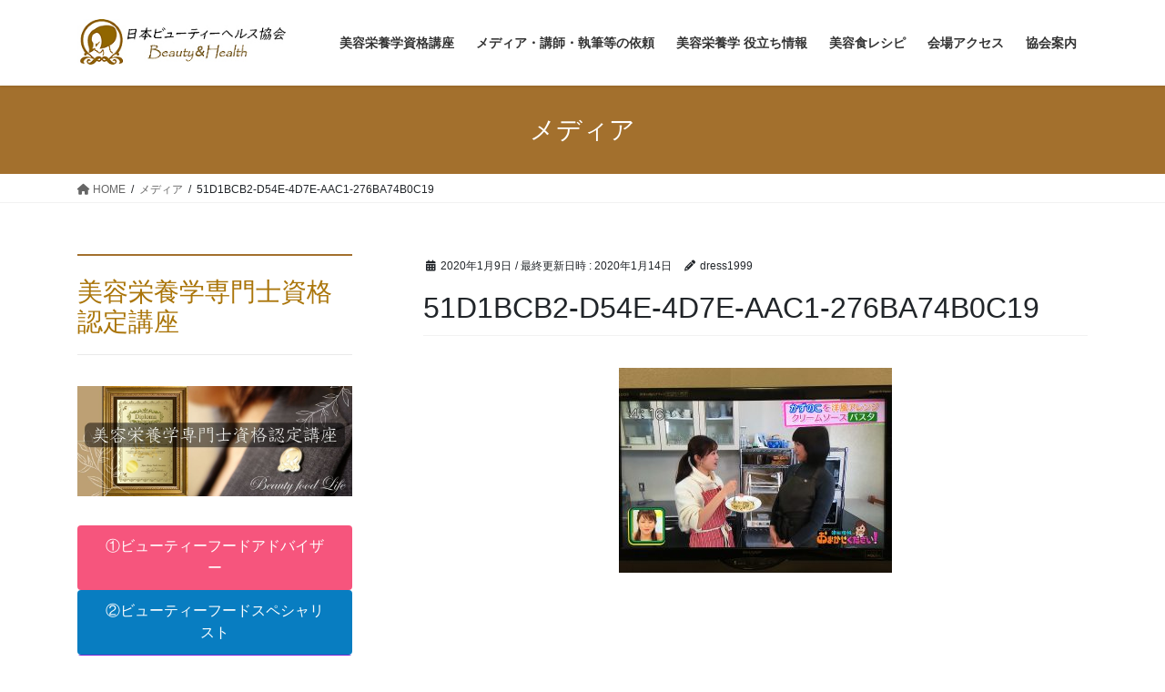

--- FILE ---
content_type: text/html; charset=UTF-8
request_url: https://eiyo-c.com/51d1bcb2-d54e-4d7e-aac1-276ba74b0c19/
body_size: 74193
content:
<!DOCTYPE html><html dir="ltr" lang="ja" prefix="og: https://ogp.me/ns#"><head><meta charset="utf-8"><meta http-equiv="X-UA-Compatible" content="IE=edge"><meta name="viewport" content="width=device-width, initial-scale=1"> <script defer src="https://www.googletagmanager.com/gtag/js?id=G-Q3LWMKP72X"></script><script defer src="[data-uri]"></script> <title>51D1BCB2-D54E-4D7E-AAC1-276BA74B0C19 | 美容栄養学と食の資格は美容栄養学専門士の日本ビューティーヘルス協会</title><style>img:is([sizes="auto" i], [sizes^="auto," i]) { contain-intrinsic-size: 3000px 1500px }</style><meta name="robots" content="max-image-preview:large" /><meta name="author" content="dress1999"/><link rel="canonical" href="https://eiyo-c.com/51d1bcb2-d54e-4d7e-aac1-276ba74b0c19/" /><meta name="generator" content="All in One SEO (AIOSEO) 4.8.1.1" /><meta property="og:locale" content="ja_JP" /><meta property="og:site_name" content="美容栄養学と食の資格は美容栄養学専門士の日本ビューティーヘルス協会  | 美肌をつくる栄養学のプロになる" /><meta property="og:type" content="article" /><meta property="og:title" content="51D1BCB2-D54E-4D7E-AAC1-276BA74B0C19 | 美容栄養学と食の資格は美容栄養学専門士の日本ビューティーヘルス協会" /><meta property="og:url" content="https://eiyo-c.com/51d1bcb2-d54e-4d7e-aac1-276ba74b0c19/" /><meta property="article:published_time" content="2020-01-09T03:05:51+00:00" /><meta property="article:modified_time" content="2020-01-14T10:50:48+00:00" /><meta property="article:publisher" content="https://www.facebook.com/dresslegend" /><meta name="twitter:card" content="summary" /><meta name="twitter:title" content="51D1BCB2-D54E-4D7E-AAC1-276BA74B0C19 | 美容栄養学と食の資格は美容栄養学専門士の日本ビューティーヘルス協会" /> <script type="application/ld+json" class="aioseo-schema">{"@context":"https:\/\/schema.org","@graph":[{"@type":"BreadcrumbList","@id":"https:\/\/eiyo-c.com\/51d1bcb2-d54e-4d7e-aac1-276ba74b0c19\/#breadcrumblist","itemListElement":[{"@type":"ListItem","@id":"https:\/\/eiyo-c.com\/#listItem","position":1,"name":"\u5bb6","item":"https:\/\/eiyo-c.com\/","nextItem":{"@type":"ListItem","@id":"https:\/\/eiyo-c.com\/51d1bcb2-d54e-4d7e-aac1-276ba74b0c19\/#listItem","name":"51D1BCB2-D54E-4D7E-AAC1-276BA74B0C19"}},{"@type":"ListItem","@id":"https:\/\/eiyo-c.com\/51d1bcb2-d54e-4d7e-aac1-276ba74b0c19\/#listItem","position":2,"name":"51D1BCB2-D54E-4D7E-AAC1-276BA74B0C19","previousItem":{"@type":"ListItem","@id":"https:\/\/eiyo-c.com\/#listItem","name":"\u5bb6"}}]},{"@type":"ItemPage","@id":"https:\/\/eiyo-c.com\/51d1bcb2-d54e-4d7e-aac1-276ba74b0c19\/#itempage","url":"https:\/\/eiyo-c.com\/51d1bcb2-d54e-4d7e-aac1-276ba74b0c19\/","name":"51D1BCB2-D54E-4D7E-AAC1-276BA74B0C19 | \u7f8e\u5bb9\u6804\u990a\u5b66\u3068\u98df\u306e\u8cc7\u683c\u306f\u7f8e\u5bb9\u6804\u990a\u5b66\u5c02\u9580\u58eb\u306e\u65e5\u672c\u30d3\u30e5\u30fc\u30c6\u30a3\u30fc\u30d8\u30eb\u30b9\u5354\u4f1a","inLanguage":"ja","isPartOf":{"@id":"https:\/\/eiyo-c.com\/#website"},"breadcrumb":{"@id":"https:\/\/eiyo-c.com\/51d1bcb2-d54e-4d7e-aac1-276ba74b0c19\/#breadcrumblist"},"author":{"@id":"https:\/\/eiyo-c.com\/author\/dress1999\/#author"},"creator":{"@id":"https:\/\/eiyo-c.com\/author\/dress1999\/#author"},"datePublished":"2020-01-09T12:05:51+09:00","dateModified":"2020-01-14T19:50:48+09:00"},{"@type":"Organization","@id":"https:\/\/eiyo-c.com\/#organization","name":"\u7f8e\u5bb9\u6804\u990a\u5b66\u3068\u98df\u306e\u8cc7\u683c\u306f\u7f8e\u5bb9\u6804\u990a\u5b66\u5c02\u9580\u58eb\u306e\u65e5\u672c\u30d3\u30e5\u30fc\u30c6\u30a3\u30fc\u30d8\u30eb\u30b9\u5354\u4f1a  | \u65e5\u672c\u30d3\u30e5\u30fc\u30c6\u30a3\u30fc\u30d8\u30eb\u30b9\u5354\u4f1a","description":"\u7f8e\u5bb9\u6804\u990a\u5b66\u5c02\u9580\u58eb\u8cc7\u683c\u8b1b\u5ea7\u3092\u5b9f\u65bd\u3057\u3066\u3001\u7f8e\u5bb9\u6804\u990a\u5b66\u306e\u30d7\u30ed\u3092\u80b2\u6210\u3057\u3066\u3044\u307e\u3059\u3002\u7f8e\u3068\u5065\u5eb7\u3092\u7dad\u6301\u3059\u308b\u70ba\u306b\u306f\u3001\u4f53\u306e\u5185\u5074\u304b\u3089\u306e\u30b1\u30a2\u304c\u5fc5\u9808\u3067\u3059\u3002\u30a4\u30f3\u30ca\u30fc\u30d3\u30e5\u30fc\u30c6\u30a3\u30fc\u3092\u5b9f\u8df5\u3057\u3066\u3001\u30a2\u30f3\u30c1\u30a8\u30a4\u30b8\u30f3\u30b0\u3092\u5b9f\u73fe\u3057\u307e\u3059\u3002","url":"https:\/\/eiyo-c.com\/","telephone":"+815035702468","logo":{"@type":"ImageObject","url":"https:\/\/eiyo-c.com\/wp-content\/uploads\/2024\/07\/01.jpg","@id":"https:\/\/eiyo-c.com\/51d1bcb2-d54e-4d7e-aac1-276ba74b0c19\/#organizationLogo","width":413,"height":444,"caption":"\u65e5\u672c\u30d3\u30e5\u30fc\u30c6\u30a3\u30fc\u30d8\u30eb\u30b9\u5354\u4f1a"},"image":{"@id":"https:\/\/eiyo-c.com\/51d1bcb2-d54e-4d7e-aac1-276ba74b0c19\/#organizationLogo"},"sameAs":["https:\/\/www.facebook.com\/dresslegend","https:\/\/www.instagram.com\/beautyfood.official\/?hl=ja"]},{"@type":"Person","@id":"https:\/\/eiyo-c.com\/author\/dress1999\/#author","url":"https:\/\/eiyo-c.com\/author\/dress1999\/","name":"dress1999","image":{"@type":"ImageObject","@id":"https:\/\/eiyo-c.com\/51d1bcb2-d54e-4d7e-aac1-276ba74b0c19\/#authorImage","url":"https:\/\/secure.gravatar.com\/avatar\/04bed6e1d9896fe96a2c9cc1101afc6dca6b813d451188a6edaa62cbb5efc3d8?s=96&d=mm&r=g","width":96,"height":96,"caption":"dress1999"}},{"@type":"WebSite","@id":"https:\/\/eiyo-c.com\/#website","url":"https:\/\/eiyo-c.com\/","name":"\u7f8e\u5bb9\u6804\u990a\u5b66\u3068\u98df\u306e\u8cc7\u683c\u306f\u7f8e\u5bb9\u6804\u990a\u5b66\u5c02\u9580\u58eb\u306e\u65e5\u672c\u30d3\u30e5\u30fc\u30c6\u30a3\u30fc\u30d8\u30eb\u30b9\u5354\u4f1a","description":"\u7f8e\u808c\u3092\u3064\u304f\u308b\u6804\u990a\u5b66\u306e\u30d7\u30ed\u306b\u306a\u308b","inLanguage":"ja","publisher":{"@id":"https:\/\/eiyo-c.com\/#organization"}}]}</script> <link rel="alternate" type="application/rss+xml" title="美容栄養学と食の資格は美容栄養学専門士の日本ビューティーヘルス協会  &raquo; フィード" href="https://eiyo-c.com/feed/" /><link rel="alternate" type="application/rss+xml" title="美容栄養学と食の資格は美容栄養学専門士の日本ビューティーヘルス協会  &raquo; コメントフィード" href="https://eiyo-c.com/comments/feed/" /><meta name="description" content="" /><script defer src="[data-uri]"></script> <link rel='stylesheet' id='wprm-public-css' href='https://eiyo-c.com/wp-content/cache/autoptimize/autoptimize_single_cbb3eda1cc7e8124b7bfe0c6cb6d9009.php?ver=9.8.3' type='text/css' media='all' /><link rel='stylesheet' id='vkExUnit_common_style-css' href='https://eiyo-c.com/wp-content/cache/autoptimize/autoptimize_single_f5eaa30dbb205de5617e9e0212428362.php?ver=9.107.1.1' type='text/css' media='all' /><style id='vkExUnit_common_style-inline-css' type='text/css'>:root {--ver_page_top_button_url:url(https://eiyo-c.com/wp-content/plugins/vk-all-in-one-expansion-unit/assets/images/to-top-btn-icon.svg);}@font-face {font-weight: normal;font-style: normal;font-family: "vk_sns";src: url("https://eiyo-c.com/wp-content/plugins/vk-all-in-one-expansion-unit/inc/sns/icons/fonts/vk_sns.eot?-bq20cj");src: url("https://eiyo-c.com/wp-content/plugins/vk-all-in-one-expansion-unit/inc/sns/icons/fonts/vk_sns.eot?#iefix-bq20cj") format("embedded-opentype"),url("https://eiyo-c.com/wp-content/plugins/vk-all-in-one-expansion-unit/inc/sns/icons/fonts/vk_sns.woff?-bq20cj") format("woff"),url("https://eiyo-c.com/wp-content/plugins/vk-all-in-one-expansion-unit/inc/sns/icons/fonts/vk_sns.ttf?-bq20cj") format("truetype"),url("https://eiyo-c.com/wp-content/plugins/vk-all-in-one-expansion-unit/inc/sns/icons/fonts/vk_sns.svg?-bq20cj#vk_sns") format("svg");}
.veu_promotion-alert__content--text {border: 1px solid rgba(0,0,0,0.125);padding: 0.5em 1em;border-radius: var(--vk-size-radius);margin-bottom: var(--vk-margin-block-bottom);font-size: 0.875rem;}/* Alert Content部分に段落タグを入れた場合に最後の段落の余白を0にする */.veu_promotion-alert__content--text p:last-of-type{margin-bottom:0;margin-top: 0;}</style><style id='wp-emoji-styles-inline-css' type='text/css'>img.wp-smiley, img.emoji {
		display: inline !important;
		border: none !important;
		box-shadow: none !important;
		height: 1em !important;
		width: 1em !important;
		margin: 0 0.07em !important;
		vertical-align: -0.1em !important;
		background: none !important;
		padding: 0 !important;
	}</style><link rel='stylesheet' id='wp-block-library-css' href='https://eiyo-c.com/wp-includes/css/dist/block-library/style.min.css?ver=6.8.3' type='text/css' media='all' /><style id='wp-block-library-inline-css' type='text/css'>/* VK Color Palettes */</style><style id='classic-theme-styles-inline-css' type='text/css'>/*! This file is auto-generated */
.wp-block-button__link{color:#fff;background-color:#32373c;border-radius:9999px;box-shadow:none;text-decoration:none;padding:calc(.667em + 2px) calc(1.333em + 2px);font-size:1.125em}.wp-block-file__button{background:#32373c;color:#fff;text-decoration:none}</style><style id='global-styles-inline-css' type='text/css'>:root{--wp--preset--aspect-ratio--square: 1;--wp--preset--aspect-ratio--4-3: 4/3;--wp--preset--aspect-ratio--3-4: 3/4;--wp--preset--aspect-ratio--3-2: 3/2;--wp--preset--aspect-ratio--2-3: 2/3;--wp--preset--aspect-ratio--16-9: 16/9;--wp--preset--aspect-ratio--9-16: 9/16;--wp--preset--color--black: #000000;--wp--preset--color--cyan-bluish-gray: #abb8c3;--wp--preset--color--white: #ffffff;--wp--preset--color--pale-pink: #f78da7;--wp--preset--color--vivid-red: #cf2e2e;--wp--preset--color--luminous-vivid-orange: #ff6900;--wp--preset--color--luminous-vivid-amber: #fcb900;--wp--preset--color--light-green-cyan: #7bdcb5;--wp--preset--color--vivid-green-cyan: #00d084;--wp--preset--color--pale-cyan-blue: #8ed1fc;--wp--preset--color--vivid-cyan-blue: #0693e3;--wp--preset--color--vivid-purple: #9b51e0;--wp--preset--gradient--vivid-cyan-blue-to-vivid-purple: linear-gradient(135deg,rgba(6,147,227,1) 0%,rgb(155,81,224) 100%);--wp--preset--gradient--light-green-cyan-to-vivid-green-cyan: linear-gradient(135deg,rgb(122,220,180) 0%,rgb(0,208,130) 100%);--wp--preset--gradient--luminous-vivid-amber-to-luminous-vivid-orange: linear-gradient(135deg,rgba(252,185,0,1) 0%,rgba(255,105,0,1) 100%);--wp--preset--gradient--luminous-vivid-orange-to-vivid-red: linear-gradient(135deg,rgba(255,105,0,1) 0%,rgb(207,46,46) 100%);--wp--preset--gradient--very-light-gray-to-cyan-bluish-gray: linear-gradient(135deg,rgb(238,238,238) 0%,rgb(169,184,195) 100%);--wp--preset--gradient--cool-to-warm-spectrum: linear-gradient(135deg,rgb(74,234,220) 0%,rgb(151,120,209) 20%,rgb(207,42,186) 40%,rgb(238,44,130) 60%,rgb(251,105,98) 80%,rgb(254,248,76) 100%);--wp--preset--gradient--blush-light-purple: linear-gradient(135deg,rgb(255,206,236) 0%,rgb(152,150,240) 100%);--wp--preset--gradient--blush-bordeaux: linear-gradient(135deg,rgb(254,205,165) 0%,rgb(254,45,45) 50%,rgb(107,0,62) 100%);--wp--preset--gradient--luminous-dusk: linear-gradient(135deg,rgb(255,203,112) 0%,rgb(199,81,192) 50%,rgb(65,88,208) 100%);--wp--preset--gradient--pale-ocean: linear-gradient(135deg,rgb(255,245,203) 0%,rgb(182,227,212) 50%,rgb(51,167,181) 100%);--wp--preset--gradient--electric-grass: linear-gradient(135deg,rgb(202,248,128) 0%,rgb(113,206,126) 100%);--wp--preset--gradient--midnight: linear-gradient(135deg,rgb(2,3,129) 0%,rgb(40,116,252) 100%);--wp--preset--font-size--small: 13px;--wp--preset--font-size--medium: 20px;--wp--preset--font-size--large: 36px;--wp--preset--font-size--x-large: 42px;--wp--preset--spacing--20: 0.44rem;--wp--preset--spacing--30: 0.67rem;--wp--preset--spacing--40: 1rem;--wp--preset--spacing--50: 1.5rem;--wp--preset--spacing--60: 2.25rem;--wp--preset--spacing--70: 3.38rem;--wp--preset--spacing--80: 5.06rem;--wp--preset--shadow--natural: 6px 6px 9px rgba(0, 0, 0, 0.2);--wp--preset--shadow--deep: 12px 12px 50px rgba(0, 0, 0, 0.4);--wp--preset--shadow--sharp: 6px 6px 0px rgba(0, 0, 0, 0.2);--wp--preset--shadow--outlined: 6px 6px 0px -3px rgba(255, 255, 255, 1), 6px 6px rgba(0, 0, 0, 1);--wp--preset--shadow--crisp: 6px 6px 0px rgba(0, 0, 0, 1);}:where(.is-layout-flex){gap: 0.5em;}:where(.is-layout-grid){gap: 0.5em;}body .is-layout-flex{display: flex;}.is-layout-flex{flex-wrap: wrap;align-items: center;}.is-layout-flex > :is(*, div){margin: 0;}body .is-layout-grid{display: grid;}.is-layout-grid > :is(*, div){margin: 0;}:where(.wp-block-columns.is-layout-flex){gap: 2em;}:where(.wp-block-columns.is-layout-grid){gap: 2em;}:where(.wp-block-post-template.is-layout-flex){gap: 1.25em;}:where(.wp-block-post-template.is-layout-grid){gap: 1.25em;}.has-black-color{color: var(--wp--preset--color--black) !important;}.has-cyan-bluish-gray-color{color: var(--wp--preset--color--cyan-bluish-gray) !important;}.has-white-color{color: var(--wp--preset--color--white) !important;}.has-pale-pink-color{color: var(--wp--preset--color--pale-pink) !important;}.has-vivid-red-color{color: var(--wp--preset--color--vivid-red) !important;}.has-luminous-vivid-orange-color{color: var(--wp--preset--color--luminous-vivid-orange) !important;}.has-luminous-vivid-amber-color{color: var(--wp--preset--color--luminous-vivid-amber) !important;}.has-light-green-cyan-color{color: var(--wp--preset--color--light-green-cyan) !important;}.has-vivid-green-cyan-color{color: var(--wp--preset--color--vivid-green-cyan) !important;}.has-pale-cyan-blue-color{color: var(--wp--preset--color--pale-cyan-blue) !important;}.has-vivid-cyan-blue-color{color: var(--wp--preset--color--vivid-cyan-blue) !important;}.has-vivid-purple-color{color: var(--wp--preset--color--vivid-purple) !important;}.has-black-background-color{background-color: var(--wp--preset--color--black) !important;}.has-cyan-bluish-gray-background-color{background-color: var(--wp--preset--color--cyan-bluish-gray) !important;}.has-white-background-color{background-color: var(--wp--preset--color--white) !important;}.has-pale-pink-background-color{background-color: var(--wp--preset--color--pale-pink) !important;}.has-vivid-red-background-color{background-color: var(--wp--preset--color--vivid-red) !important;}.has-luminous-vivid-orange-background-color{background-color: var(--wp--preset--color--luminous-vivid-orange) !important;}.has-luminous-vivid-amber-background-color{background-color: var(--wp--preset--color--luminous-vivid-amber) !important;}.has-light-green-cyan-background-color{background-color: var(--wp--preset--color--light-green-cyan) !important;}.has-vivid-green-cyan-background-color{background-color: var(--wp--preset--color--vivid-green-cyan) !important;}.has-pale-cyan-blue-background-color{background-color: var(--wp--preset--color--pale-cyan-blue) !important;}.has-vivid-cyan-blue-background-color{background-color: var(--wp--preset--color--vivid-cyan-blue) !important;}.has-vivid-purple-background-color{background-color: var(--wp--preset--color--vivid-purple) !important;}.has-black-border-color{border-color: var(--wp--preset--color--black) !important;}.has-cyan-bluish-gray-border-color{border-color: var(--wp--preset--color--cyan-bluish-gray) !important;}.has-white-border-color{border-color: var(--wp--preset--color--white) !important;}.has-pale-pink-border-color{border-color: var(--wp--preset--color--pale-pink) !important;}.has-vivid-red-border-color{border-color: var(--wp--preset--color--vivid-red) !important;}.has-luminous-vivid-orange-border-color{border-color: var(--wp--preset--color--luminous-vivid-orange) !important;}.has-luminous-vivid-amber-border-color{border-color: var(--wp--preset--color--luminous-vivid-amber) !important;}.has-light-green-cyan-border-color{border-color: var(--wp--preset--color--light-green-cyan) !important;}.has-vivid-green-cyan-border-color{border-color: var(--wp--preset--color--vivid-green-cyan) !important;}.has-pale-cyan-blue-border-color{border-color: var(--wp--preset--color--pale-cyan-blue) !important;}.has-vivid-cyan-blue-border-color{border-color: var(--wp--preset--color--vivid-cyan-blue) !important;}.has-vivid-purple-border-color{border-color: var(--wp--preset--color--vivid-purple) !important;}.has-vivid-cyan-blue-to-vivid-purple-gradient-background{background: var(--wp--preset--gradient--vivid-cyan-blue-to-vivid-purple) !important;}.has-light-green-cyan-to-vivid-green-cyan-gradient-background{background: var(--wp--preset--gradient--light-green-cyan-to-vivid-green-cyan) !important;}.has-luminous-vivid-amber-to-luminous-vivid-orange-gradient-background{background: var(--wp--preset--gradient--luminous-vivid-amber-to-luminous-vivid-orange) !important;}.has-luminous-vivid-orange-to-vivid-red-gradient-background{background: var(--wp--preset--gradient--luminous-vivid-orange-to-vivid-red) !important;}.has-very-light-gray-to-cyan-bluish-gray-gradient-background{background: var(--wp--preset--gradient--very-light-gray-to-cyan-bluish-gray) !important;}.has-cool-to-warm-spectrum-gradient-background{background: var(--wp--preset--gradient--cool-to-warm-spectrum) !important;}.has-blush-light-purple-gradient-background{background: var(--wp--preset--gradient--blush-light-purple) !important;}.has-blush-bordeaux-gradient-background{background: var(--wp--preset--gradient--blush-bordeaux) !important;}.has-luminous-dusk-gradient-background{background: var(--wp--preset--gradient--luminous-dusk) !important;}.has-pale-ocean-gradient-background{background: var(--wp--preset--gradient--pale-ocean) !important;}.has-electric-grass-gradient-background{background: var(--wp--preset--gradient--electric-grass) !important;}.has-midnight-gradient-background{background: var(--wp--preset--gradient--midnight) !important;}.has-small-font-size{font-size: var(--wp--preset--font-size--small) !important;}.has-medium-font-size{font-size: var(--wp--preset--font-size--medium) !important;}.has-large-font-size{font-size: var(--wp--preset--font-size--large) !important;}.has-x-large-font-size{font-size: var(--wp--preset--font-size--x-large) !important;}
:where(.wp-block-post-template.is-layout-flex){gap: 1.25em;}:where(.wp-block-post-template.is-layout-grid){gap: 1.25em;}
:where(.wp-block-columns.is-layout-flex){gap: 2em;}:where(.wp-block-columns.is-layout-grid){gap: 2em;}
:root :where(.wp-block-pullquote){font-size: 1.5em;line-height: 1.6;}</style><link rel='stylesheet' id='contact-form-7-css' href='https://eiyo-c.com/wp-content/cache/autoptimize/autoptimize_single_3fd2afa98866679439097f4ab102fe0a.php?ver=6.0.6' type='text/css' media='all' /><link rel='stylesheet' id='toc-screen-css' href='https://eiyo-c.com/wp-content/plugins/table-of-contents-plus/screen.min.css?ver=2411.1' type='text/css' media='all' /><link rel='stylesheet' id='vk-swiper-style-css' href='https://eiyo-c.com/wp-content/plugins/vk-blocks/vendor/vektor-inc/vk-swiper/src/assets/css/swiper-bundle.min.css?ver=11.0.2' type='text/css' media='all' /><link rel='stylesheet' id='bootstrap-4-style-css' href='https://eiyo-c.com/wp-content/themes/lightning/_g2/library/bootstrap-4/css/bootstrap.min.css?ver=4.5.0' type='text/css' media='all' /><link rel='stylesheet' id='lightning-common-style-css' href='https://eiyo-c.com/wp-content/cache/autoptimize/autoptimize_single_9becc43ed7b5a1844a3966944d6fbfb1.php?ver=15.29.6' type='text/css' media='all' /><style id='lightning-common-style-inline-css' type='text/css'>/* vk-mobile-nav */:root {--vk-mobile-nav-menu-btn-bg-src: url("https://eiyo-c.com/wp-content/themes/lightning/_g2/inc/vk-mobile-nav/package/images/vk-menu-btn-black.svg");--vk-mobile-nav-menu-btn-close-bg-src: url("https://eiyo-c.com/wp-content/themes/lightning/_g2/inc/vk-mobile-nav/package/images/vk-menu-close-black.svg");--vk-menu-acc-icon-open-black-bg-src: url("https://eiyo-c.com/wp-content/themes/lightning/_g2/inc/vk-mobile-nav/package/images/vk-menu-acc-icon-open-black.svg");--vk-menu-acc-icon-open-white-bg-src: url("https://eiyo-c.com/wp-content/themes/lightning/_g2/inc/vk-mobile-nav/package/images/vk-menu-acc-icon-open-white.svg");--vk-menu-acc-icon-close-black-bg-src: url("https://eiyo-c.com/wp-content/themes/lightning/_g2/inc/vk-mobile-nav/package/images/vk-menu-close-black.svg");--vk-menu-acc-icon-close-white-bg-src: url("https://eiyo-c.com/wp-content/themes/lightning/_g2/inc/vk-mobile-nav/package/images/vk-menu-close-white.svg");}</style><link rel='stylesheet' id='lightning-design-style-css' href='https://eiyo-c.com/wp-content/cache/autoptimize/autoptimize_single_6b5a0728be9d4c05ca71130fb89cac9b.php?ver=15.29.6' type='text/css' media='all' /><style id='lightning-design-style-inline-css' type='text/css'>:root {--color-key:#a3702d;--wp--preset--color--vk-color-primary:#a3702d;--color-key-dark:#aa750a;}
/* ltg common custom */:root {--vk-menu-acc-btn-border-color:#333;--vk-color-primary:#a3702d;--vk-color-primary-dark:#aa750a;--vk-color-primary-vivid:#b37b32;--color-key:#a3702d;--wp--preset--color--vk-color-primary:#a3702d;--color-key-dark:#aa750a;}.veu_color_txt_key { color:#aa750a ; }.veu_color_bg_key { background-color:#aa750a ; }.veu_color_border_key { border-color:#aa750a ; }.btn-default { border-color:#a3702d;color:#a3702d;}.btn-default:focus,.btn-default:hover { border-color:#a3702d;background-color: #a3702d; }.wp-block-search__button,.btn-primary { background-color:#a3702d;border-color:#aa750a; }.wp-block-search__button:focus,.wp-block-search__button:hover,.btn-primary:not(:disabled):not(.disabled):active,.btn-primary:focus,.btn-primary:hover { background-color:#aa750a;border-color:#a3702d; }.btn-outline-primary { color : #a3702d ; border-color:#a3702d; }.btn-outline-primary:not(:disabled):not(.disabled):active,.btn-outline-primary:focus,.btn-outline-primary:hover { color : #fff; background-color:#a3702d;border-color:#aa750a; }a { color:#aa750a; }
.tagcloud a:before { font-family: "Font Awesome 5 Free";content: "\f02b";font-weight: bold; }
.media .media-body .media-heading a:hover { color:#a3702d; }@media (min-width: 768px){.gMenu > li:before,.gMenu > li.menu-item-has-children::after { border-bottom-color:#aa750a }.gMenu li li { background-color:#aa750a }.gMenu li li a:hover { background-color:#a3702d; }} /* @media (min-width: 768px) */.page-header { background-color:#a3702d; }h2,.mainSection-title { border-top-color:#a3702d; }h3:after,.subSection-title:after { border-bottom-color:#a3702d; }ul.page-numbers li span.page-numbers.current,.page-link dl .post-page-numbers.current { background-color:#a3702d; }.pager li > a { border-color:#a3702d;color:#a3702d;}.pager li > a:hover { background-color:#a3702d;color:#fff;}.siteFooter { border-top-color:#a3702d; }dt { border-left-color:#a3702d; }:root {--g_nav_main_acc_icon_open_url:url(https://eiyo-c.com/wp-content/themes/lightning/_g2/inc/vk-mobile-nav/package/images/vk-menu-acc-icon-open-black.svg);--g_nav_main_acc_icon_close_url: url(https://eiyo-c.com/wp-content/themes/lightning/_g2/inc/vk-mobile-nav/package/images/vk-menu-close-black.svg);--g_nav_sub_acc_icon_open_url: url(https://eiyo-c.com/wp-content/themes/lightning/_g2/inc/vk-mobile-nav/package/images/vk-menu-acc-icon-open-white.svg);--g_nav_sub_acc_icon_close_url: url(https://eiyo-c.com/wp-content/themes/lightning/_g2/inc/vk-mobile-nav/package/images/vk-menu-close-white.svg);}</style><link rel='stylesheet' id='veu-cta-css' href='https://eiyo-c.com/wp-content/cache/autoptimize/autoptimize_single_b821c20ca5d9b1566c60b8c6b032d503.php?ver=9.107.1.1' type='text/css' media='all' /><link rel='stylesheet' id='vk-blocks-build-css-css' href='https://eiyo-c.com/wp-content/cache/autoptimize/autoptimize_single_71deecb58a298eb08cf41787e448a9f9.php?ver=1.100.0.1' type='text/css' media='all' /><style id='vk-blocks-build-css-inline-css' type='text/css'>:root {--vk_flow-arrow: url(https://eiyo-c.com/wp-content/plugins/vk-blocks/inc/vk-blocks/images/arrow_bottom.svg);--vk_image-mask-circle: url(https://eiyo-c.com/wp-content/plugins/vk-blocks/inc/vk-blocks/images/circle.svg);--vk_image-mask-wave01: url(https://eiyo-c.com/wp-content/plugins/vk-blocks/inc/vk-blocks/images/wave01.svg);--vk_image-mask-wave02: url(https://eiyo-c.com/wp-content/plugins/vk-blocks/inc/vk-blocks/images/wave02.svg);--vk_image-mask-wave03: url(https://eiyo-c.com/wp-content/plugins/vk-blocks/inc/vk-blocks/images/wave03.svg);--vk_image-mask-wave04: url(https://eiyo-c.com/wp-content/plugins/vk-blocks/inc/vk-blocks/images/wave04.svg);}

	:root {

		--vk-balloon-border-width:1px;

		--vk-balloon-speech-offset:-12px;
	}</style><link rel='stylesheet' id='lightning-theme-style-css' href='https://eiyo-c.com/wp-content/themes/lightning/style.css?ver=15.29.6' type='text/css' media='all' /><link rel='stylesheet' id='vk-font-awesome-css' href='https://eiyo-c.com/wp-content/themes/lightning/vendor/vektor-inc/font-awesome-versions/src/versions/6/css/all.min.css?ver=6.4.2' type='text/css' media='all' /> <script type="text/javascript" src="https://eiyo-c.com/wp-includes/js/jquery/jquery.min.js?ver=3.7.1" id="jquery-core-js"></script> <script defer type="text/javascript" src="https://eiyo-c.com/wp-includes/js/jquery/jquery-migrate.min.js?ver=3.4.1" id="jquery-migrate-js"></script> <link rel="https://api.w.org/" href="https://eiyo-c.com/wp-json/" /><link rel="alternate" title="JSON" type="application/json" href="https://eiyo-c.com/wp-json/wp/v2/media/796" /><link rel="EditURI" type="application/rsd+xml" title="RSD" href="https://eiyo-c.com/xmlrpc.php?rsd" /><meta name="generator" content="WordPress 6.8.3" /><link rel='shortlink' href='https://eiyo-c.com/?p=796' /><link rel="alternate" title="oEmbed (JSON)" type="application/json+oembed" href="https://eiyo-c.com/wp-json/oembed/1.0/embed?url=https%3A%2F%2Feiyo-c.com%2F51d1bcb2-d54e-4d7e-aac1-276ba74b0c19%2F" /><link rel="alternate" title="oEmbed (XML)" type="text/xml+oembed" href="https://eiyo-c.com/wp-json/oembed/1.0/embed?url=https%3A%2F%2Feiyo-c.com%2F51d1bcb2-d54e-4d7e-aac1-276ba74b0c19%2F&#038;format=xml" /><style type="text/css">.tippy-box[data-theme~="wprm"] { background-color: #333333; color: #FFFFFF; } .tippy-box[data-theme~="wprm"][data-placement^="top"] > .tippy-arrow::before { border-top-color: #333333; } .tippy-box[data-theme~="wprm"][data-placement^="bottom"] > .tippy-arrow::before { border-bottom-color: #333333; } .tippy-box[data-theme~="wprm"][data-placement^="left"] > .tippy-arrow::before { border-left-color: #333333; } .tippy-box[data-theme~="wprm"][data-placement^="right"] > .tippy-arrow::before { border-right-color: #333333; } .tippy-box[data-theme~="wprm"] a { color: #FFFFFF; } .wprm-comment-rating svg { width: 18px !important; height: 18px !important; } img.wprm-comment-rating { width: 90px !important; height: 18px !important; } body { --comment-rating-star-color: #343434; } body { --wprm-popup-font-size: 16px; } body { --wprm-popup-background: #ffffff; } body { --wprm-popup-title: #000000; } body { --wprm-popup-content: #444444; } body { --wprm-popup-button-background: #444444; } body { --wprm-popup-button-text: #ffffff; }</style><style type="text/css">.wprm-glossary-term {color: #5A822B;text-decoration: underline;cursor: help;}</style><style type="text/css">.wprm-recipe-template-snippet-basic-buttons {
    font-family: inherit; /* wprm_font_family type=font */
    font-size: 0.9em; /* wprm_font_size type=font_size */
    text-align: center; /* wprm_text_align type=align */
    margin-top: 0px; /* wprm_margin_top type=size */
    margin-bottom: 10px; /* wprm_margin_bottom type=size */
}
.wprm-recipe-template-snippet-basic-buttons a  {
    margin: 5px; /* wprm_margin_button type=size */
    margin: 5px; /* wprm_margin_button type=size */
}

.wprm-recipe-template-snippet-basic-buttons a:first-child {
    margin-left: 0;
}
.wprm-recipe-template-snippet-basic-buttons a:last-child {
    margin-right: 0;
}.wprm-recipe-template-chic {
    margin: 20px auto;
    background-color: #fafafa; /* wprm_background type=color */
    font-family: -apple-system, BlinkMacSystemFont, "Segoe UI", Roboto, Oxygen-Sans, Ubuntu, Cantarell, "Helvetica Neue", sans-serif; /* wprm_main_font_family type=font */
    font-size: 0.9em; /* wprm_main_font_size type=font_size */
    line-height: 1.5em; /* wprm_main_line_height type=font_size */
    color: #333333; /* wprm_main_text type=color */
    max-width: 650px; /* wprm_max_width type=size */
}
.wprm-recipe-template-chic a {
    color: #3498db; /* wprm_link type=color */
}
.wprm-recipe-template-chic p, .wprm-recipe-template-chic li {
    font-family: -apple-system, BlinkMacSystemFont, "Segoe UI", Roboto, Oxygen-Sans, Ubuntu, Cantarell, "Helvetica Neue", sans-serif; /* wprm_main_font_family type=font */
    font-size: 1em !important;
    line-height: 1.5em !important; /* wprm_main_line_height type=font_size */
}
.wprm-recipe-template-chic li {
    margin: 0 0 0 32px !important;
    padding: 0 !important;
}
.rtl .wprm-recipe-template-chic li {
    margin: 0 32px 0 0 !important;
}
.wprm-recipe-template-chic ol, .wprm-recipe-template-chic ul {
    margin: 0 !important;
    padding: 0 !important;
}
.wprm-recipe-template-chic br {
    display: none;
}
.wprm-recipe-template-chic .wprm-recipe-name,
.wprm-recipe-template-chic .wprm-recipe-header {
    font-family: -apple-system, BlinkMacSystemFont, "Segoe UI", Roboto, Oxygen-Sans, Ubuntu, Cantarell, "Helvetica Neue", sans-serif; /* wprm_header_font_family type=font */
    color: #000000; /* wprm_header_text type=color */
    line-height: 1.3em; /* wprm_header_line_height type=font_size */
}
.wprm-recipe-template-chic h1,
.wprm-recipe-template-chic h2,
.wprm-recipe-template-chic h3,
.wprm-recipe-template-chic h4,
.wprm-recipe-template-chic h5,
.wprm-recipe-template-chic h6 {
    font-family: -apple-system, BlinkMacSystemFont, "Segoe UI", Roboto, Oxygen-Sans, Ubuntu, Cantarell, "Helvetica Neue", sans-serif; /* wprm_header_font_family type=font */
    color: #212121; /* wprm_header_text type=color */
    line-height: 1.3em; /* wprm_header_line_height type=font_size */
    margin: 0 !important;
    padding: 0 !important;
}
.wprm-recipe-template-chic .wprm-recipe-header {
    margin-top: 1.2em !important;
}
.wprm-recipe-template-chic h1 {
    font-size: 2em; /* wprm_h1_size type=font_size */
}
.wprm-recipe-template-chic h2 {
    font-size: 1.8em; /* wprm_h2_size type=font_size */
}
.wprm-recipe-template-chic h3 {
    font-size: 1.2em; /* wprm_h3_size type=font_size */
}
.wprm-recipe-template-chic h4 {
    font-size: 1em; /* wprm_h4_size type=font_size */
}
.wprm-recipe-template-chic h5 {
    font-size: 1em; /* wprm_h5_size type=font_size */
}
.wprm-recipe-template-chic h6 {
    font-size: 1em; /* wprm_h6_size type=font_size */
}.wprm-recipe-template-chic {
    font-size: 1em; /* wprm_main_font_size type=font_size */
	border-style: solid; /* wprm_border_style type=border */
	border-width: 1px; /* wprm_border_width type=size */
	border-color: #E0E0E0; /* wprm_border type=color */
    padding: 10px;
    background-color: #ffffff; /* wprm_background type=color */
    max-width: 950px; /* wprm_max_width type=size */
}
.wprm-recipe-template-chic a {
    color: #5A822B; /* wprm_link type=color */
}
.wprm-recipe-template-chic .wprm-recipe-name {
    line-height: 1.3em;
    font-weight: bold;
}
.wprm-recipe-template-chic .wprm-template-chic-buttons {
	clear: both;
    font-size: 0.9em;
    text-align: center;
}
.wprm-recipe-template-chic .wprm-template-chic-buttons .wprm-recipe-icon {
    margin-right: 5px;
}
.wprm-recipe-template-chic .wprm-recipe-header {
	margin-bottom: 0.5em !important;
}
.wprm-recipe-template-chic .wprm-nutrition-label-container {
	font-size: 0.9em;
}
.wprm-recipe-template-chic .wprm-call-to-action {
	border-radius: 3px;
}.wprm-recipe-template-compact-howto {
    margin: 20px auto;
    background-color: #fafafa; /* wprm_background type=color */
    font-family: -apple-system, BlinkMacSystemFont, "Segoe UI", Roboto, Oxygen-Sans, Ubuntu, Cantarell, "Helvetica Neue", sans-serif; /* wprm_main_font_family type=font */
    font-size: 0.9em; /* wprm_main_font_size type=font_size */
    line-height: 1.5em; /* wprm_main_line_height type=font_size */
    color: #333333; /* wprm_main_text type=color */
    max-width: 650px; /* wprm_max_width type=size */
}
.wprm-recipe-template-compact-howto a {
    color: #3498db; /* wprm_link type=color */
}
.wprm-recipe-template-compact-howto p, .wprm-recipe-template-compact-howto li {
    font-family: -apple-system, BlinkMacSystemFont, "Segoe UI", Roboto, Oxygen-Sans, Ubuntu, Cantarell, "Helvetica Neue", sans-serif; /* wprm_main_font_family type=font */
    font-size: 1em !important;
    line-height: 1.5em !important; /* wprm_main_line_height type=font_size */
}
.wprm-recipe-template-compact-howto li {
    margin: 0 0 0 32px !important;
    padding: 0 !important;
}
.rtl .wprm-recipe-template-compact-howto li {
    margin: 0 32px 0 0 !important;
}
.wprm-recipe-template-compact-howto ol, .wprm-recipe-template-compact-howto ul {
    margin: 0 !important;
    padding: 0 !important;
}
.wprm-recipe-template-compact-howto br {
    display: none;
}
.wprm-recipe-template-compact-howto .wprm-recipe-name,
.wprm-recipe-template-compact-howto .wprm-recipe-header {
    font-family: -apple-system, BlinkMacSystemFont, "Segoe UI", Roboto, Oxygen-Sans, Ubuntu, Cantarell, "Helvetica Neue", sans-serif; /* wprm_header_font_family type=font */
    color: #000000; /* wprm_header_text type=color */
    line-height: 1.3em; /* wprm_header_line_height type=font_size */
}
.wprm-recipe-template-compact-howto h1,
.wprm-recipe-template-compact-howto h2,
.wprm-recipe-template-compact-howto h3,
.wprm-recipe-template-compact-howto h4,
.wprm-recipe-template-compact-howto h5,
.wprm-recipe-template-compact-howto h6 {
    font-family: -apple-system, BlinkMacSystemFont, "Segoe UI", Roboto, Oxygen-Sans, Ubuntu, Cantarell, "Helvetica Neue", sans-serif; /* wprm_header_font_family type=font */
    color: #212121; /* wprm_header_text type=color */
    line-height: 1.3em; /* wprm_header_line_height type=font_size */
    margin: 0 !important;
    padding: 0 !important;
}
.wprm-recipe-template-compact-howto .wprm-recipe-header {
    margin-top: 1.2em !important;
}
.wprm-recipe-template-compact-howto h1 {
    font-size: 2em; /* wprm_h1_size type=font_size */
}
.wprm-recipe-template-compact-howto h2 {
    font-size: 1.8em; /* wprm_h2_size type=font_size */
}
.wprm-recipe-template-compact-howto h3 {
    font-size: 1.2em; /* wprm_h3_size type=font_size */
}
.wprm-recipe-template-compact-howto h4 {
    font-size: 1em; /* wprm_h4_size type=font_size */
}
.wprm-recipe-template-compact-howto h5 {
    font-size: 1em; /* wprm_h5_size type=font_size */
}
.wprm-recipe-template-compact-howto h6 {
    font-size: 1em; /* wprm_h6_size type=font_size */
}.wprm-recipe-template-compact-howto {
	border-style: solid; /* wprm_border_style type=border */
	border-width: 1px; /* wprm_border_width type=size */
	border-color: #777777; /* wprm_border type=color */
	border-radius: 0px; /* wprm_border_radius type=size */
	padding: 10px;
}</style><style id="lightning-color-custom-for-plugins" type="text/css">/* ltg theme common */.color_key_bg,.color_key_bg_hover:hover{background-color: #a3702d;}.color_key_txt,.color_key_txt_hover:hover{color: #a3702d;}.color_key_border,.color_key_border_hover:hover{border-color: #a3702d;}.color_key_dark_bg,.color_key_dark_bg_hover:hover{background-color: #aa750a;}.color_key_dark_txt,.color_key_dark_txt_hover:hover{color: #aa750a;}.color_key_dark_border,.color_key_dark_border_hover:hover{border-color: #aa750a;}</style><link rel="icon" href="https://eiyo-c.com/wp-content/uploads/2021/03/cropped-biyo44-32x32.gif" sizes="32x32" /><link rel="icon" href="https://eiyo-c.com/wp-content/uploads/2021/03/cropped-biyo44-192x192.gif" sizes="192x192" /><link rel="apple-touch-icon" href="https://eiyo-c.com/wp-content/uploads/2021/03/cropped-biyo44-180x180.gif" /><meta name="msapplication-TileImage" content="https://eiyo-c.com/wp-content/uploads/2021/03/cropped-biyo44-270x270.gif" /><style type="text/css" id="wp-custom-css">siteHeader {
background-color: #fa7461;
}</style><script type="application/ld+json">{"@context":"https://schema.org/","@type":"Article","headline":"51D1BCB2-D54E-4D7E-AAC1-276BA74B0C19","image":"","datePublished":"2020-01-09T12:05:51+09:00","dateModified":"2020-01-14T19:50:48+09:00","author":{"@type":"","name":"dress1999","url":"https://eiyo-c.com/","sameAs":""}}</script></head><body class="attachment wp-singular attachment-template-default single single-attachment postid-796 attachmentid-796 attachment-jpeg wp-theme-lightning vk-blocks fa_v6_css post-name-51d1bcb2-d54e-4d7e-aac1-276ba74b0c19 post-type-attachment sidebar-fix sidebar-fix-priority-top bootstrap4 device-pc"> <a class="skip-link screen-reader-text" href="#main">コンテンツへスキップ</a> <a class="skip-link screen-reader-text" href="#vk-mobile-nav">ナビゲーションに移動</a><header class="siteHeader"><div class="container siteHeadContainer"><div class="navbar-header"><p class="navbar-brand siteHeader_logo"> <a href="https://eiyo-c.com/"> <span><img src="https://eiyo-c.com/wp-content/uploads/2019/12/logo002.jpg" alt="美容栄養学と食の資格は美容栄養学専門士の日本ビューティーヘルス協会 " /></span> </a></p></div><div id="gMenu_outer" class="gMenu_outer"><nav class="menu-%e7%be%8e%e5%ae%b9-container"><ul id="menu-%e7%be%8e%e5%ae%b9" class="menu gMenu vk-menu-acc"><li id="menu-item-577" class="menu-item menu-item-type-post_type menu-item-object-page menu-item-has-children"><a href="https://eiyo-c.com/shikaku/"><strong class="gMenu_name">美容栄養学資格講座</strong></a><ul class="sub-menu"><li id="menu-item-596" class="menu-item menu-item-type-post_type menu-item-object-page"><a href="https://eiyo-c.com/shikaku/">美容栄養学専門士資格認定講座</a></li><li id="menu-item-588" class="menu-item menu-item-type-post_type menu-item-object-page"><a href="https://eiyo-c.com/setsumei/">説明会（無料）のご案内</a></li><li id="menu-item-590" class="menu-item menu-item-type-post_type menu-item-object-page"><a href="https://eiyo-c.com/schedule/">講座スケジュール</a></li><li id="menu-item-4717" class="menu-item menu-item-type-post_type menu-item-object-page"><a href="https://eiyo-c.com/nagare/">受講の流れ（3段階）</a></li><li id="menu-item-574" class="menu-item menu-item-type-post_type menu-item-object-page"><a href="https://eiyo-c.com/moshikomi-2/">申込方法（資格講座）</a></li><li id="menu-item-578" class="menu-item menu-item-type-post_type menu-item-object-page"><a href="https://eiyo-c.com/kobetu/">受講方法（3パターン）</a></li><li id="menu-item-569" class="menu-item menu-item-type-post_type menu-item-object-page"><a href="https://eiyo-c.com/price/">価格表</a></li><li id="menu-item-4716" class="menu-item menu-item-type-post_type menu-item-object-page"><a href="https://eiyo-c.com/shutokugo/">美容食インストラクター資格取得後</a></li><li id="menu-item-572" class="menu-item menu-item-type-post_type menu-item-object-page"><a href="https://eiyo-c.com/followup/">学術フォローアップ</a></li></ul></li><li id="menu-item-591" class="menu-item menu-item-type-post_type menu-item-object-page menu-item-has-children"><a href="https://eiyo-c.com/koenkai/"><strong class="gMenu_name">メディア・講師・執筆等の依頼</strong></a><ul class="sub-menu"><li id="menu-item-606" class="menu-item menu-item-type-post_type menu-item-object-page"><a href="https://eiyo-c.com/media/">メディア監修・出演依頼</a></li><li id="menu-item-597" class="menu-item menu-item-type-post_type menu-item-object-page"><a href="https://eiyo-c.com/koenkai/">講演会・セミナー・執筆　依頼</a></li><li id="menu-item-605" class="menu-item menu-item-type-post_type menu-item-object-page"><a href="https://eiyo-c.com/kakomedia/">過去のメディア・依頼実績</a></li><li id="menu-item-608" class="menu-item menu-item-type-post_type menu-item-object-page"><a href="https://eiyo-c.com/shuppan/">出版著書のご紹介</a></li></ul></li><li id="menu-item-3833" class="menu-item menu-item-type-taxonomy menu-item-object-category"><a href="https://eiyo-c.com/category/beutyhealthreport/beautyfoodreport/"><strong class="gMenu_name">美容栄養学 役立ち情報</strong></a></li><li id="menu-item-3834" class="menu-item menu-item-type-taxonomy menu-item-object-category menu-item-has-children"><a href="https://eiyo-c.com/category/beautyfoodrecipe/"><strong class="gMenu_name">美容食レシピ</strong></a><ul class="sub-menu"><li id="menu-item-6132" class="menu-item menu-item-type-taxonomy menu-item-object-category"><a href="https://eiyo-c.com/category/beautyfoodrecipe/recipeshushoku/">主食 美容レシピ</a></li><li id="menu-item-6130" class="menu-item menu-item-type-taxonomy menu-item-object-category"><a href="https://eiyo-c.com/category/beautyfoodrecipe/recipeshusai/">主菜 美容レシピ</a></li><li id="menu-item-6131" class="menu-item menu-item-type-taxonomy menu-item-object-category"><a href="https://eiyo-c.com/category/beautyfoodrecipe/recipehukusai/">副菜 美容レシピ</a></li><li id="menu-item-6133" class="menu-item menu-item-type-taxonomy menu-item-object-category"><a href="https://eiyo-c.com/category/beautyfoodrecipe/recipesweet/">スイーツ 美容レシピ</a></li></ul></li><li id="menu-item-3421" class="menu-item menu-item-type-post_type menu-item-object-page menu-item-has-children"><a href="https://eiyo-c.com/access/"><strong class="gMenu_name">会場アクセス</strong></a><ul class="sub-menu"><li id="menu-item-3428" class="menu-item menu-item-type-post_type menu-item-object-page"><a href="https://eiyo-c.com/access/">会場アクセス</a></li><li id="menu-item-3424" class="menu-item menu-item-type-post_type menu-item-object-page"><a href="https://eiyo-c.com/osaka/">関西本校（大阪）</a></li><li id="menu-item-3423" class="menu-item menu-item-type-post_type menu-item-object-page"><a href="https://eiyo-c.com/tokyo/">関東校（神奈川）</a></li></ul></li><li id="menu-item-7196" class="menu-item menu-item-type-post_type menu-item-object-page menu-item-has-children"><a href="https://eiyo-c.com/company/"><strong class="gMenu_name">協会案内</strong></a><ul class="sub-menu"><li id="menu-item-7197" class="menu-item menu-item-type-post_type menu-item-object-page"><a href="https://eiyo-c.com/message/">会長メッセージ　</a></li><li id="menu-item-7257" class="menu-item menu-item-type-post_type menu-item-object-page"><a href="https://eiyo-c.com/sdgs/">社会貢献事業</a></li><li id="menu-item-7198" class="menu-item menu-item-type-post_type menu-item-object-page"><a href="https://eiyo-c.com/privacy/">プライバシーポリシー</a></li></ul></li></ul></nav></div></div></header><div class="section page-header"><div class="container"><div class="row"><div class="col-md-12"><div class="page-header_pageTitle"> メディア</div></div></div></div></div><div class="section breadSection"><div class="container"><div class="row"><ol class="breadcrumb" itemscope itemtype="https://schema.org/BreadcrumbList"><li id="panHome" itemprop="itemListElement" itemscope itemtype="http://schema.org/ListItem"><a itemprop="item" href="https://eiyo-c.com/"><span itemprop="name"><i class="fa fa-home"></i> HOME</span></a><meta itemprop="position" content="1" /></li><li itemprop="itemListElement" itemscope itemtype="http://schema.org/ListItem"><a itemprop="item" href=""><span itemprop="name">メディア</span></a><meta itemprop="position" content="2" /></li><li><span>51D1BCB2-D54E-4D7E-AAC1-276BA74B0C19</span><meta itemprop="position" content="3" /></li></ol></div></div></div><div class="section siteContent"><div class="container"><div class="row"><div class="col mainSection mainSection-col-two mainSection-pos-right" id="main" role="main"><article id="post-796" class="entry entry-full post-796 attachment type-attachment status-inherit hentry"><header class="entry-header"><div class="entry-meta"> <span class="published entry-meta_items">2020年1月9日</span> <span class="entry-meta_items entry-meta_updated">/ 最終更新日時 : <span class="updated">2020年1月14日</span></span> <span class="vcard author entry-meta_items entry-meta_items_author"><span class="fn">dress1999</span></span></div><h1 class="entry-title"> 51D1BCB2-D54E-4D7E-AAC1-276BA74B0C19</h1></header><div class="entry-body"><p class="attachment"><a href='https://eiyo-c.com/wp-content/uploads/2020/01/51D1BCB2-D54E-4D7E-AAC1-276BA74B0C19.jpeg'><img fetchpriority="high" decoding="async" width="300" height="225" src="https://eiyo-c.com/wp-content/uploads/2020/01/51D1BCB2-D54E-4D7E-AAC1-276BA74B0C19-300x225.jpeg" class="attachment-medium size-medium" alt="キャストテレビ出演" srcset="https://eiyo-c.com/wp-content/uploads/2020/01/51D1BCB2-D54E-4D7E-AAC1-276BA74B0C19-300x225.jpeg 300w, https://eiyo-c.com/wp-content/uploads/2020/01/51D1BCB2-D54E-4D7E-AAC1-276BA74B0C19-768x576.jpeg 768w, https://eiyo-c.com/wp-content/uploads/2020/01/51D1BCB2-D54E-4D7E-AAC1-276BA74B0C19-1024x768.jpeg 1024w" sizes="(max-width: 300px) 100vw, 300px" /></a></p></div><div class="entry-footer"></div></article></div><div class="col subSection sideSection sideSection-col-two sideSection-pos-left"><aside class="widget widget_block" id="block-73"><h2 class="wp-block-heading"><a href="https://eiyo-c.com/shikaku/">美容栄養学専門士資格認定講座</a></h2></aside><aside class="widget widget_block widget_media_image" id="block-74"><figure class="wp-block-image size-full"><a href="https://eiyo-c.com/shikaku/"><img loading="lazy" decoding="async" width="1000" height="400" src="https://eiyo-c.com/wp-content/uploads/2023/10/biyokanban.jpg" alt="美容栄養学専門士資格認定講座" class="wp-image-7692" srcset="https://eiyo-c.com/wp-content/uploads/2023/10/biyokanban.jpg 1000w, https://eiyo-c.com/wp-content/uploads/2023/10/biyokanban-300x120.jpg 300w, https://eiyo-c.com/wp-content/uploads/2023/10/biyokanban-768x307.jpg 768w" sizes="auto, (max-width: 1000px) 100vw, 1000px" /></a></figure></aside><aside class="widget widget_block" id="block-75"><div class="wp-block-buttons is-layout-flex wp-block-buttons-is-layout-flex"><div class="wp-block-button"><a class="wp-block-button__link has-background wp-element-button" href="https://eiyo-c.com/bfa/" style="background-color:#f6557d">①ビューティーフードアドバイザー</a></div><div class="wp-block-button"><a class="wp-block-button__link has-background wp-element-button" href="https://eiyo-c.com/bfs/" style="background-color:#087dc1">②ビューティーフードスペシャリスト</a></div><div class="wp-block-button"><a class="wp-block-button__link has-background wp-element-button" href="https://eiyo-c.com/bfp/" style="background-color:#7e27d0">③ビューティーフードプロフェッショナル</a></div></div></aside><aside class="widget widget_vkexunit_button" id="vkexunit_button-2"><div class="veu_button"> <a class="btn btn-block btn-primary" href="https://eiyo-c.com/shiryo03"> <span class="button_mainText"> 資料請求（無料） </span> <span class="veu_caption button_subText">資格講座の資料を無料でお送りします</span> </a></div></aside><aside class="widget widget_vkexunit_button" id="vkexunit_button-3"><div class="veu_button"> <a class="btn btn-block btn-primary" href="https://eiyo-c.com/setsumei/"> <span class="button_mainText"> 説明会（無料） </span> <span class="veu_caption button_subText">説明会をオンラインで開催しています</span> </a></div></aside><aside class="widget widget_block" id="block-42"><h2 class="wp-block-heading"><a href="https://eiyo-c.com/koenkai/">メディア・講師・執筆等の依頼</a></h2></aside><aside class="widget widget_block widget_media_image" id="block-43"><figure class="wp-block-image size-full"><a href="https://eiyo-c.com/koenkai/"><img loading="lazy" decoding="async" width="1000" height="350" src="https://eiyo-c.com/wp-content/uploads/2023/03/biyo06.jpg" alt="" class="wp-image-7186" srcset="https://eiyo-c.com/wp-content/uploads/2023/03/biyo06.jpg 1000w, https://eiyo-c.com/wp-content/uploads/2023/03/biyo06-300x105.jpg 300w, https://eiyo-c.com/wp-content/uploads/2023/03/biyo06-768x269.jpg 768w" sizes="auto, (max-width: 1000px) 100vw, 1000px" /></a></figure></aside><aside class="widget widget_block" id="block-50"><h2 class="wp-block-heading"><a href="https://eiyo-c.com/1daylesson/">栄養学セミナー（各\2,200）</a></h2></aside><aside class="widget widget_block widget_media_image" id="block-51"><figure class="wp-block-image size-full"><a href="https://eiyo-c.com/1daylesson/"><img loading="lazy" decoding="async" width="1000" height="350" src="https://eiyo-c.com/wp-content/uploads/2023/03/biyo09.jpg" alt="" class="wp-image-7189" srcset="https://eiyo-c.com/wp-content/uploads/2023/03/biyo09.jpg 1000w, https://eiyo-c.com/wp-content/uploads/2023/03/biyo09-300x105.jpg 300w, https://eiyo-c.com/wp-content/uploads/2023/03/biyo09-768x269.jpg 768w" sizes="auto, (max-width: 1000px) 100vw, 1000px" /></a></figure></aside><aside class="widget widget_block" id="block-70"><h2 class="wp-block-heading"><a href="https://eiyo-c.com/spice/">スパイスカレー専門店【香辛の郷】</a></h2></aside><aside class="widget widget_block widget_media_image" id="block-53"><figure class="wp-block-image size-full"><a href="https://eiyo-c.com/spice/"><img loading="lazy" decoding="async" width="1000" height="350" src="https://eiyo-c.com/wp-content/uploads/2023/03/biyo10.jpg" alt="" class="wp-image-7190" srcset="https://eiyo-c.com/wp-content/uploads/2023/03/biyo10.jpg 1000w, https://eiyo-c.com/wp-content/uploads/2023/03/biyo10-300x105.jpg 300w, https://eiyo-c.com/wp-content/uploads/2023/03/biyo10-768x269.jpg 768w" sizes="auto, (max-width: 1000px) 100vw, 1000px" /></a></figure></aside><aside class="widget widget_block" id="block-56"><h2 class="wp-block-heading"><a href="https://eiyo-c.com/sweets/">美容スイーツ&amp;ベーカリー催事販売</a></h2></aside><aside class="widget widget_block widget_media_image" id="block-57"><figure class="wp-block-image size-full"><a href="https://eiyo-c.com/sweets/"><img loading="lazy" decoding="async" width="1000" height="350" src="https://eiyo-c.com/wp-content/uploads/2023/03/biyo12.jpg" alt="" class="wp-image-7192" srcset="https://eiyo-c.com/wp-content/uploads/2023/03/biyo12.jpg 1000w, https://eiyo-c.com/wp-content/uploads/2023/03/biyo12-300x105.jpg 300w, https://eiyo-c.com/wp-content/uploads/2023/03/biyo12-768x269.jpg 768w" sizes="auto, (max-width: 1000px) 100vw, 1000px" /></a></figure></aside><aside class="widget widget_block" id="block-58"><h2 class="wp-block-heading"><a href="https://eiyo-c.com/plate">美容食の《冷凍プレート》通信販売</a></h2></aside><aside class="widget widget_block widget_media_image" id="block-59"><figure class="wp-block-image size-full"><a href="https://eiyo-c.com/plate"><img loading="lazy" decoding="async" width="1000" height="350" src="https://eiyo-c.com/wp-content/uploads/2023/03/biyo13.jpg" alt="" class="wp-image-7193" srcset="https://eiyo-c.com/wp-content/uploads/2023/03/biyo13.jpg 1000w, https://eiyo-c.com/wp-content/uploads/2023/03/biyo13-300x105.jpg 300w, https://eiyo-c.com/wp-content/uploads/2023/03/biyo13-768x269.jpg 768w" sizes="auto, (max-width: 1000px) 100vw, 1000px" /></a></figure></aside><aside class="widget widget_block" id="block-68"><h2 class="wp-block-heading"><a href="https://www.app.lekcha.com/lp/ad0769c5-db87-4c66-90ad-1ee6fd1f59f5">薬石セルフケアプログラム</a></h2></aside><aside class="widget widget_block widget_media_image" id="block-69"><figure class="wp-block-image size-large"><a href="https://www.app.lekcha.com/lp/ad0769c5-db87-4c66-90ad-1ee6fd1f59f5"><img loading="lazy" decoding="async" width="1024" height="410" src="https://eiyo-c.com/wp-content/uploads/2023/03/yaku03-1024x410.jpg" alt="" class="wp-image-7300" srcset="https://eiyo-c.com/wp-content/uploads/2023/03/yaku03-1024x410.jpg 1024w, https://eiyo-c.com/wp-content/uploads/2023/03/yaku03-300x120.jpg 300w, https://eiyo-c.com/wp-content/uploads/2023/03/yaku03-768x307.jpg 768w, https://eiyo-c.com/wp-content/uploads/2023/03/yaku03-1536x614.jpg 1536w, https://eiyo-c.com/wp-content/uploads/2023/03/yaku03-2048x819.jpg 2048w" sizes="auto, (max-width: 1024px) 100vw, 1024px" /></a></figure></aside><aside class="widget widget_block" id="block-60"><h2 class="wp-block-heading"><a href="https://eiyo-c.com/rental/">レンタルキッチンスタジオ</a></h2></aside><aside class="widget widget_block widget_media_image" id="block-61"><figure class="wp-block-image size-full"><a href="https://eiyo-c.com/rental/"><img loading="lazy" decoding="async" width="1000" height="350" src="https://eiyo-c.com/wp-content/uploads/2023/03/biyo14.jpg" alt="" class="wp-image-7194" srcset="https://eiyo-c.com/wp-content/uploads/2023/03/biyo14.jpg 1000w, https://eiyo-c.com/wp-content/uploads/2023/03/biyo14-300x105.jpg 300w, https://eiyo-c.com/wp-content/uploads/2023/03/biyo14-768x269.jpg 768w" sizes="auto, (max-width: 1000px) 100vw, 1000px" /></a></figure></aside><aside class="widget widget_block" id="block-62"><h2 class="wp-block-heading"><a href="https://eiyo-c.com/shuppan/">出版著書のご紹介</a></h2></aside><aside class="widget widget_block widget_media_image" id="block-63"><figure class="wp-block-image size-full"><a href="https://eiyo-c.com/shuppan/"><img loading="lazy" decoding="async" width="1000" height="350" src="https://eiyo-c.com/wp-content/uploads/2023/03/biyo15.jpg" alt="" class="wp-image-7195" srcset="https://eiyo-c.com/wp-content/uploads/2023/03/biyo15.jpg 1000w, https://eiyo-c.com/wp-content/uploads/2023/03/biyo15-300x105.jpg 300w, https://eiyo-c.com/wp-content/uploads/2023/03/biyo15-768x269.jpg 768w" sizes="auto, (max-width: 1000px) 100vw, 1000px" /></a></figure></aside><aside class="widget widget_vkexunit_button" id="vkexunit_button-4"><div class="veu_button"> <a class="btn btn-block btn-primary" href="https://eiyo-c.com/category/beutyhealthreport/beautyfoodreport/"> <span class="button_mainText"> 美容栄養学お役立ち情報 </span> <span class="veu_caption button_subText">エビデンスに基づいた情報が満載</span> </a></div></aside><aside class="widget widget_vkexunit_button" id="vkexunit_button-5"><div class="veu_button"> <a class="btn btn-block btn-primary" href="https://eiyo-c.com/category/beautyfoodrecipe/"> <span class="button_mainText"> 美容食レシピ </span> <span class="veu_caption button_subText">主食、主菜、副菜、デザート</span> </a></div></aside></div></div></div></div><div class="section sectionBox siteContent_after"><div class="container "><div class="row "><div class="col-md-12 "><aside class="widget widget_vkexunit_contact_section" id="vkexunit_contact_section-2"><section class="veu_contact veu_contentAddSection vk_contact veu_card veu_contact-layout-horizontal"><div class="contact_frame veu_card_inner"><p class="contact_txt"><span class="contact_txt_catch">お気軽にお問い合わせください。</span><span class="contact_txt_tel veu_color_txt_key"><i class="contact_txt_tel_icon fas fa-phone-square"></i>050-3570-2468</span><span class="contact_txt_time"></span></p><a href="https://eiyo-c.com/form01/" class="btn btn-primary btn-lg contact_bt"><span class="contact_bt_txt"><i class="far fa-envelope"></i> お問い合わせ <i class="far fa-arrow-alt-circle-right"></i></span></a></div></section></aside></div></div></div></div><footer class="section siteFooter"><div class="footerMenu"><div class="container"><nav class="menu-%e7%be%8e%e5%ae%b9-container"><ul id="menu-%e7%be%8e%e5%ae%b9-1" class="menu nav"><li id="menu-item-577" class="menu-item menu-item-type-post_type menu-item-object-page menu-item-577"><a href="https://eiyo-c.com/shikaku/">美容栄養学資格講座</a></li><li id="menu-item-591" class="menu-item menu-item-type-post_type menu-item-object-page menu-item-591"><a href="https://eiyo-c.com/koenkai/">メディア・講師・執筆等の依頼</a></li><li id="menu-item-3833" class="menu-item menu-item-type-taxonomy menu-item-object-category menu-item-3833"><a href="https://eiyo-c.com/category/beutyhealthreport/beautyfoodreport/">美容栄養学 役立ち情報</a></li><li id="menu-item-3834" class="menu-item menu-item-type-taxonomy menu-item-object-category menu-item-3834"><a href="https://eiyo-c.com/category/beautyfoodrecipe/">美容食レシピ</a></li><li id="menu-item-3421" class="menu-item menu-item-type-post_type menu-item-object-page menu-item-3421"><a href="https://eiyo-c.com/access/">会場アクセス</a></li><li id="menu-item-7196" class="menu-item menu-item-type-post_type menu-item-object-page menu-item-7196"><a href="https://eiyo-c.com/company/">協会案内</a></li></ul></nav></div></div><div class="container sectionBox copySection text-center"><p>Copyright &copy; 美容栄養学と食の資格は美容栄養学専門士の日本ビューティーヘルス協会  All Rights Reserved.</p><p>Powered by <a href="https://wordpress.org/">WordPress</a> with <a href="https://wordpress.org/themes/lightning/" target="_blank" title="Free WordPress Theme Lightning">Lightning Theme</a> &amp; <a href="https://wordpress.org/plugins/vk-all-in-one-expansion-unit/" target="_blank">VK All in One Expansion Unit</a></p></div></footer><div id="vk-mobile-nav-menu-btn" class="vk-mobile-nav-menu-btn">MENU</div><div class="vk-mobile-nav vk-mobile-nav-drop-in" id="vk-mobile-nav"><nav class="vk-mobile-nav-menu-outer" role="navigation"><ul id="menu-%e7%be%8e%e5%ae%b9-2" class="vk-menu-acc menu"><li class="menu-item menu-item-type-post_type menu-item-object-page menu-item-has-children menu-item-577"><a href="https://eiyo-c.com/shikaku/">美容栄養学資格講座</a><ul class="sub-menu"><li id="menu-item-596" class="menu-item menu-item-type-post_type menu-item-object-page menu-item-596"><a href="https://eiyo-c.com/shikaku/">美容栄養学専門士資格認定講座</a></li><li id="menu-item-588" class="menu-item menu-item-type-post_type menu-item-object-page menu-item-588"><a href="https://eiyo-c.com/setsumei/">説明会（無料）のご案内</a></li><li id="menu-item-590" class="menu-item menu-item-type-post_type menu-item-object-page menu-item-590"><a href="https://eiyo-c.com/schedule/">講座スケジュール</a></li><li id="menu-item-4717" class="menu-item menu-item-type-post_type menu-item-object-page menu-item-4717"><a href="https://eiyo-c.com/nagare/">受講の流れ（3段階）</a></li><li id="menu-item-574" class="menu-item menu-item-type-post_type menu-item-object-page menu-item-574"><a href="https://eiyo-c.com/moshikomi-2/">申込方法（資格講座）</a></li><li id="menu-item-578" class="menu-item menu-item-type-post_type menu-item-object-page menu-item-578"><a href="https://eiyo-c.com/kobetu/">受講方法（3パターン）</a></li><li id="menu-item-569" class="menu-item menu-item-type-post_type menu-item-object-page menu-item-569"><a href="https://eiyo-c.com/price/">価格表</a></li><li id="menu-item-4716" class="menu-item menu-item-type-post_type menu-item-object-page menu-item-4716"><a href="https://eiyo-c.com/shutokugo/">美容食インストラクター資格取得後</a></li><li id="menu-item-572" class="menu-item menu-item-type-post_type menu-item-object-page menu-item-572"><a href="https://eiyo-c.com/followup/">学術フォローアップ</a></li></ul></li><li class="menu-item menu-item-type-post_type menu-item-object-page menu-item-has-children menu-item-591"><a href="https://eiyo-c.com/koenkai/">メディア・講師・執筆等の依頼</a><ul class="sub-menu"><li id="menu-item-606" class="menu-item menu-item-type-post_type menu-item-object-page menu-item-606"><a href="https://eiyo-c.com/media/">メディア監修・出演依頼</a></li><li id="menu-item-597" class="menu-item menu-item-type-post_type menu-item-object-page menu-item-597"><a href="https://eiyo-c.com/koenkai/">講演会・セミナー・執筆　依頼</a></li><li id="menu-item-605" class="menu-item menu-item-type-post_type menu-item-object-page menu-item-605"><a href="https://eiyo-c.com/kakomedia/">過去のメディア・依頼実績</a></li><li id="menu-item-608" class="menu-item menu-item-type-post_type menu-item-object-page menu-item-608"><a href="https://eiyo-c.com/shuppan/">出版著書のご紹介</a></li></ul></li><li class="menu-item menu-item-type-taxonomy menu-item-object-category menu-item-3833"><a href="https://eiyo-c.com/category/beutyhealthreport/beautyfoodreport/">美容栄養学 役立ち情報</a></li><li class="menu-item menu-item-type-taxonomy menu-item-object-category menu-item-has-children menu-item-3834"><a href="https://eiyo-c.com/category/beautyfoodrecipe/">美容食レシピ</a><ul class="sub-menu"><li id="menu-item-6132" class="menu-item menu-item-type-taxonomy menu-item-object-category menu-item-6132"><a href="https://eiyo-c.com/category/beautyfoodrecipe/recipeshushoku/">主食 美容レシピ</a></li><li id="menu-item-6130" class="menu-item menu-item-type-taxonomy menu-item-object-category menu-item-6130"><a href="https://eiyo-c.com/category/beautyfoodrecipe/recipeshusai/">主菜 美容レシピ</a></li><li id="menu-item-6131" class="menu-item menu-item-type-taxonomy menu-item-object-category menu-item-6131"><a href="https://eiyo-c.com/category/beautyfoodrecipe/recipehukusai/">副菜 美容レシピ</a></li><li id="menu-item-6133" class="menu-item menu-item-type-taxonomy menu-item-object-category menu-item-6133"><a href="https://eiyo-c.com/category/beautyfoodrecipe/recipesweet/">スイーツ 美容レシピ</a></li></ul></li><li class="menu-item menu-item-type-post_type menu-item-object-page menu-item-has-children menu-item-3421"><a href="https://eiyo-c.com/access/">会場アクセス</a><ul class="sub-menu"><li id="menu-item-3428" class="menu-item menu-item-type-post_type menu-item-object-page menu-item-3428"><a href="https://eiyo-c.com/access/">会場アクセス</a></li><li id="menu-item-3424" class="menu-item menu-item-type-post_type menu-item-object-page menu-item-3424"><a href="https://eiyo-c.com/osaka/">関西本校（大阪）</a></li><li id="menu-item-3423" class="menu-item menu-item-type-post_type menu-item-object-page menu-item-3423"><a href="https://eiyo-c.com/tokyo/">関東校（神奈川）</a></li></ul></li><li class="menu-item menu-item-type-post_type menu-item-object-page menu-item-has-children menu-item-7196"><a href="https://eiyo-c.com/company/">協会案内</a><ul class="sub-menu"><li id="menu-item-7197" class="menu-item menu-item-type-post_type menu-item-object-page menu-item-7197"><a href="https://eiyo-c.com/message/">会長メッセージ　</a></li><li id="menu-item-7257" class="menu-item menu-item-type-post_type menu-item-object-page menu-item-7257"><a href="https://eiyo-c.com/sdgs/">社会貢献事業</a></li><li id="menu-item-7198" class="menu-item menu-item-type-post_type menu-item-object-page menu-item-7198"><a href="https://eiyo-c.com/privacy/">プライバシーポリシー</a></li></ul></li></ul></nav></div><script type="speculationrules">{"prefetch":[{"source":"document","where":{"and":[{"href_matches":"\/*"},{"not":{"href_matches":["\/wp-*.php","\/wp-admin\/*","\/wp-content\/uploads\/*","\/wp-content\/*","\/wp-content\/plugins\/*","\/wp-content\/themes\/lightning\/*","\/wp-content\/themes\/lightning\/_g2\/*","\/*\\?(.+)"]}},{"not":{"selector_matches":"a[rel~=\"nofollow\"]"}},{"not":{"selector_matches":".no-prefetch, .no-prefetch a"}}]},"eagerness":"conservative"}]}</script> <script defer id="wprm-public-js-extra" src="[data-uri]"></script> <script defer type="text/javascript" src="https://eiyo-c.com/wp-content/cache/autoptimize/autoptimize_single_643415c9d2bedec654d35d0ba7955ea1.php?ver=9.8.3" id="wprm-public-js"></script> <script type="text/javascript" src="https://eiyo-c.com/wp-includes/js/dist/hooks.min.js?ver=4d63a3d491d11ffd8ac6" id="wp-hooks-js"></script> <script type="text/javascript" src="https://eiyo-c.com/wp-includes/js/dist/i18n.min.js?ver=5e580eb46a90c2b997e6" id="wp-i18n-js"></script> <script defer id="wp-i18n-js-after" src="[data-uri]"></script> <script defer type="text/javascript" src="https://eiyo-c.com/wp-content/cache/autoptimize/autoptimize_single_96e7dc3f0e8559e4a3f3ca40b17ab9c3.php?ver=6.0.6" id="swv-js"></script> <script defer id="contact-form-7-js-translations" src="[data-uri]"></script> <script defer id="contact-form-7-js-before" src="[data-uri]"></script> <script defer type="text/javascript" src="https://eiyo-c.com/wp-content/cache/autoptimize/autoptimize_single_2912c657d0592cc532dff73d0d2ce7bb.php?ver=6.0.6" id="contact-form-7-js"></script> <script defer id="toc-front-js-extra" src="[data-uri]"></script> <script defer type="text/javascript" src="https://eiyo-c.com/wp-content/plugins/table-of-contents-plus/front.min.js?ver=2411.1" id="toc-front-js"></script> <script defer id="vkExUnit_master-js-js-extra" src="[data-uri]"></script> <script defer type="text/javascript" src="https://eiyo-c.com/wp-content/plugins/vk-all-in-one-expansion-unit/assets/js/all.min.js?ver=9.107.1.1" id="vkExUnit_master-js-js"></script> <script defer type="text/javascript" src="https://eiyo-c.com/wp-content/plugins/vk-blocks/vendor/vektor-inc/vk-swiper/src/assets/js/swiper-bundle.min.js?ver=11.0.2" id="vk-swiper-script-js"></script> <script defer type="text/javascript" src="https://eiyo-c.com/wp-content/plugins/vk-blocks/build/vk-slider.min.js?ver=1.100.0.1" id="vk-blocks-slider-js"></script> <script defer type="text/javascript" src="https://eiyo-c.com/wp-content/themes/lightning/_g2/library/bootstrap-4/js/bootstrap.min.js?ver=4.5.0" id="bootstrap-4-js-js"></script> <script defer id="lightning-js-js-extra" src="[data-uri]"></script> <script defer type="text/javascript" src="https://eiyo-c.com/wp-content/themes/lightning/_g2/assets/js/lightning.min.js?ver=15.29.6" id="lightning-js-js"></script> <script defer type="text/javascript" src="https://eiyo-c.com/wp-content/plugins/vk-all-in-one-expansion-unit/inc/smooth-scroll/js/smooth-scroll.min.js?ver=9.107.1.1" id="smooth-scroll-js-js"></script> </body></html>